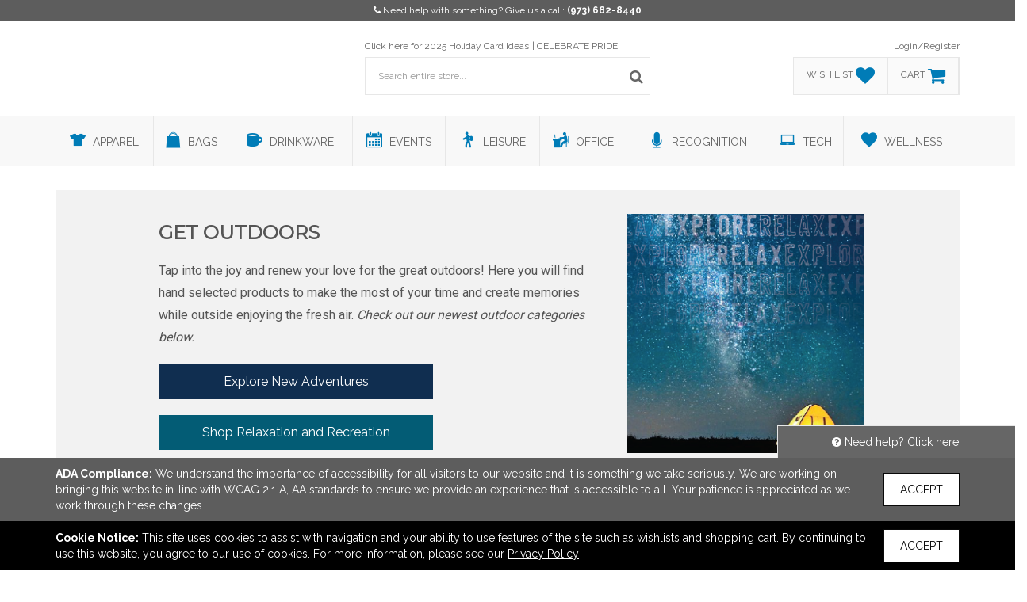

--- FILE ---
content_type: text/html; charset=utf-8
request_url: https://shop.balady.com/page/get-outdoors-2503
body_size: 21900
content:


<!DOCTYPE html>
<html>
<head prefix="og: http://ogp.me/ns#">
    

    <meta charset="utf-8" />
    <meta http-equiv="X-UA-Compatible" content="IE=edge,chrome=1">
    <meta name="viewport" content="width=device-width, initial-scale=1.0, maximum-scale=1, user-scalable=no">
    <meta name="description" content="">
    <meta name="keywords">
    <meta name="format-detection" content="telephone=no">
    <link rel="canonical" href="http://shop.balady.com/page/get-outdoors-2503" />
    <title>Get Outdoors | Balady Promotions Inc. - Event gift ideas in Parsippany, New Jersey United States</title>
    <meta property="og:title" content="Balady Promotions Inc." />
    <meta property="og:description" content="" />
    <meta property="og:type" content="website" />
    <meta property="og:url" content="http://shop.balady.com/page/get-outdoors-2503" />
    <meta property="og:image" content="http://shop.balady.com/logo/logo_FV5I4ODU0U.png" />
    <link href="https://fonts.googleapis.com/css?family=Raleway:400,700" rel="stylesheet" type="text/css">
    <link href="https://fonts.googleapis.com/css?family=Roboto:400,700" rel="stylesheet">
    <link href="https://fonts.googleapis.com/css?family=Open+Sans:400,700" rel="stylesheet">
    <script src="https://kit.fontawesome.com/f926cc00fb.js" crossorigin="anonymous"></script>

        <script>
        (function (h, o, t, j, a, r) {
            h.hj = h.hj || function () { (h.hj.q = h.hj.q || []).push(arguments) };
            h._hjSettings = { hjid: 1646832, hjsv: 6 };
            a = o.getElementsByTagName('head')[0];
            r = o.createElement('script'); r.async = 1;
            r.src = t + h._hjSettings.hjid + j + h._hjSettings.hjsv;
            a.appendChild(r);
        })(window, document, 'https://static.hotjar.com/c/hotjar-', '.js?sv=');
    </script>

    


        <link rel="shortcut icon" href="/favicon.ico" type="image/x-icon">
        <link rel="icon" href="/favicon.ico" type="image/x-icon">
    <!-- HTML5 shim and Respond.js for IE8 support of HTML5 elements and media queries -->
    <!-- WARNING: Respond.js doesn't work if you view the page via file:// -->
    <!--[if lt IE 9]>
        <script src="https://oss.maxcdn.com/html5shiv/3.7.2/html5shiv.min.js" integrity="sha384-FFgGfda92tXC8nCNOxrCQ3R8x1TNkMFqDZVQdDaaJiiVbjkPBXIJBx0o7ETjy8Bh" crossorigin="anonymous"></script>
        <script src="https://oss.maxcdn.com/respond/1.4.2/respond.min.js" integrity="sha384-ZoaMbDF+4LeFxg6WdScQ9nnR1QC2MIRxA1O9KWEXQwns1G8UNyIEZIQidzb0T1fo" crossorigin="anonymous"></script>
    <![endif]-->

    <link href="/CSS/Core?v=MkGP4u-jTI2-8V8d2V22p6IZKYt6vJ64DOLBdYMNx181" rel="stylesheet"/>

    <link href="/CSS/airy?v=2rwGS_vabfoBuQs9iIzD1QD0ZLeILnhzZRyi6CUtQJ81" rel="stylesheet"/>

    <link href="/CSS/airy-product-bundle?v=df0Q2lx319IN5DdkuSCFIv5l0mZSJMU9JTIb7b8xbdE1" rel="stylesheet"/>


    <link rel="stylesheet" href="/Page/GetCss" />


    <!-- Render head section for individual views. -->
    
</head>
<body>
    <!--.net 4.8 branch-->
    <section class="contact">
        <div class="container text-center">
            <div class="row">
                <div class="col-md-12 text-center">




                    <i class="fa fa-phone"></i> <span class="contact-message">Need help with something? Give us a call:</span> <a href="tel:9736828440">(973) 682-8440</a>

                    
                    
                </div>
            </div>
        </div>
    </section>

        <script>
        document.querySelector('.contact').style.backgroundColor = '#5D5D5D';
        </script>

    <header class="container">
        <div class="row">
            <div class="col-sm-4 col-xs-12">
                <div id="logo">
                    <a href="/">
                        <img src="//tscstatic.balady.com/logo/logo_FV5I4ODU0U.png" alt="" />
                    </a>
                </div>
            </div>
            <div class="col-sm-4 col-xs-12">
                <div class="wrapper">
                    <ul id="main-menu" class="list-inline list-unstyled menu-list">
                            <li>
                                    <a href="https://balady.4printing.com" target="_blank">Click here for 2025 Holiday Card Ideas</a>
                            </li>
                            <li>
                                    <a href="/page/celebrate-pride-2515/">CELEBRATE PRIDE!</a>
                            </li>
                    </ul>
                    <div id="custom-search-input">
                        <form action="/search/" method="GET">
                            <fieldset>
                                <div class="input-group">
                                    <input type="text" name="Query" autocomplete="off" class="form-control input-lg" placeholder="Search entire store..." />
                                    <span class="input-group-btn">
                                        <button class="btn btn-info btn-lg icon-button" type="submit">
                                            <i class="fa fa-search"></i>
                                        </button>
                                    </span>
                                </div>
                            </fieldset>
                            <div class="advanced-search">
                                <div class="criteria-container">
                                    <span class="criteria-title">Advanced Criteria</span>
                                    <span class="criteria-description">Looking for a specific price point?</span>
                                    <div id="price-slider" class="noUi-target noUi-ltr noUi-horizontal" style="z-index: 200;"></div>
                                    <div class="range-container">
                                        <div class="row">
                                            <div class="col-xs-6">
                                                <div class="no-padding" style="display: inline-flex; width: 100px;">
                                                    <span class="criteria-dollar-prefix">$</span>
                                                    <input name="PriceFrom" type="text" value="0" id="price-from" class="form-control" place-holder="From" />
                                                </div>
                                            </div>
                                            <div class="col-xs-6">
                                                <div class="no-padding" style="display: inline-flex; width: 90px; float: right;">
                                                    <span class="criteria-dollar-prefix">$</span>
                                                    <input name="PriceTo" type="text" value="3000" id="price-to" class="form-control" place-holder="To" />
                                                </div>
                                            </div>
                                        </div>
                                    </div>
                                </div>
                                <div class="autocomplete-container">

                                </div>
                            </div>
                        </form>
                    </div>
                </div>
            </div>
            <div class="col-sm-4 col-xs-4">
                <div class="wrapper menu-right">
                    <ul class="list-inline list-unstyled text-right menu-list">
                            <li><a href="/auth/login/">Login/Register</a></li>
                    </ul>
                    <div id="account-tabs">
                        <a data-placement="bottom" data-html="true" href="/wishlist/" id="wishlist">
                            <div class="tab">
                                <span>wish list</span>
                                <div class="account-icons">
                                    <i class="fa fa-heart fa-2x"></i>
                                </div>
                            </div>
                        </a>

                            <div id="wishlist-popover-content" class="hide">
                                        <div class="text-center">Add your most wished for products here!</div>

                            </div>
                        
                        <a data-placement="bottom" data-html="true" href="/cart/" id="cart">
                            <div class="tab">
                                <span>cart</span>
                                <div class="account-icons">
                                    <i class="fa fa-shopping-cart fa-2x"></i>
                                </div>
                            </div>
                        </a>

                            <div id="cart-popover-content" class="hide">
                                        <div class="text-center">There are no items to show.</div>

                            </div>
                    </div>
                    <div id="rep-window" class="hidden hidden-xs hidden-sm"></div>
                </div>
            </div>
        </div>
    </header>
    <div id="top-wrapper">
        <section class="contact">
            <div class="container text-center">
                <div class="row">
                    <div class="col-md-12 text-center">
                        <i class="fa fa-phone"></i> <span class="contact-message">Need help with something? Give us a call:</span> <a href="tel:9736828440">(973) 682-8440</a>
                    </div>
                </div>
            </div>
        </section>
        <div class="navbar navbar-default" role="navigation">
            <div class="container">
                <div class="navbar-header">
                    <button type="button" class="navbar-toggle" data-toggle="collapse" data-target=".navbar-collapse">
                        <span class="icon-bar"></span>
                        <span class="icon-bar"></span>
                        <span class="icon-bar"></span>
                    </button>
                </div>
                <nav class="navbar-collapse collapse no-padding">
                    <ul class="nav navbar-nav">
                            <li class="navbar-menu-links hide"><a href="/auth/login/">login</a></li>
                        <li class="navbar-menu-links hide"><hr class="no-margin no-padding" /></li>
                            <li class="dropdown">
                                <a data-name="Apparel" href="/search/?Categories=Apparel" class="dropdown-toggle" role="button" aria-haspopup="true" aria-expanded="false">
                                    <i class="flaticon-t-shirt5"></i> <span>Apparel</span>
<span class='caret'></span>                                </a>
                                    <ul class="dropdown-menu">
                                            <li><a data-parent="Apparel" data-name="Accessories" href="/search/?Categories=Apparel&SubCategories=Accessories">Accessories</a></li>
                                            <li><a data-parent="Apparel" data-name="Footwear" href="/search/?Categories=Apparel&SubCategories=Footwear">Footwear</a></li>
                                            <li><a data-parent="Apparel" data-name="Headwear" href="/search/?Categories=Apparel&SubCategories=Headwear">Headwear</a></li>
                                            <li><a data-parent="Apparel" data-name="Jackets / Vests" href="/search/?Categories=Apparel&SubCategories=Jackets+%2f+Vests">Jackets / Vests</a></li>
                                            <li><a data-parent="Apparel" data-name="Knits / Wovens" href="/search/?Categories=Apparel&SubCategories=Knits+%2f+Wovens">Knits / Wovens</a></li>
                                            <li><a data-parent="Apparel" data-name="Pants / Shorts" href="/search/?Categories=Apparel&SubCategories=Pants+%2f+Shorts">Pants / Shorts</a></li>
                                            <li><a data-parent="Apparel" data-name="Polos" href="/search/?Categories=Apparel&SubCategories=Polos">Polos</a></li>
                                            <li><a data-parent="Apparel" data-name="Safety" href="/search/?Categories=Apparel&SubCategories=Safety">Safety</a></li>
                                            <li><a data-parent="Apparel" data-name="Socks" href="/search/?Categories=Apparel&SubCategories=Socks">Socks</a></li>
                                            <li><a data-parent="Apparel" data-name="Sweatshirts" href="/search/?Categories=Apparel&SubCategories=Sweatshirts">Sweatshirts</a></li>
                                            <li><a data-parent="Apparel" data-name="Tshirts" href="/search/?Categories=Apparel&SubCategories=Tshirts">Tshirts</a></li>
                                            <li><a data-parent="Apparel" data-name="Youth" href="/search/?Categories=Apparel&SubCategories=Youth">Youth</a></li>
                                    </ul>

                            </li>
                            <li class="dropdown">
                                <a data-name="Bags" href="/search/?Categories=Bags" class="dropdown-toggle" role="button" aria-haspopup="true" aria-expanded="false">
                                    <i class="flaticon-bag"></i> <span>Bags</span>
<span class='caret'></span>                                </a>
                                    <ul class="dropdown-menu">
                                            <li><a data-parent="Bags" data-name="Backpacks" href="/search/?Categories=Bags&SubCategories=Backpacks">Backpacks</a></li>
                                            <li><a data-parent="Bags" data-name="Coolers / Lunch Bags" href="/search/?Categories=Bags&SubCategories=Coolers+%2f+Lunch+Bags">Coolers / Lunch Bags</a></li>
                                            <li><a data-parent="Bags" data-name="Crossbody / Briefcase" href="/search/?Categories=Bags&SubCategories=Crossbody+%2f+Briefcase">Crossbody / Briefcase</a></li>
                                            <li><a data-parent="Bags" data-name="Drawstring" href="/search/?Categories=Bags&SubCategories=Drawstring">Drawstring</a></li>
                                            <li><a data-parent="Bags" data-name="Duffel" href="/search/?Categories=Bags&SubCategories=Duffel">Duffel</a></li>
                                            <li><a data-parent="Bags" data-name="Outdoor" href="/search/?Categories=Bags&SubCategories=Outdoor">Outdoor</a></li>
                                            <li><a data-parent="Bags" data-name="Totes" href="/search/?Categories=Bags&SubCategories=Totes">Totes</a></li>
                                            <li><a data-parent="Bags" data-name="Travel" href="/search/?Categories=Bags&SubCategories=Travel">Travel</a></li>
                                    </ul>

                            </li>
                            <li class="dropdown">
                                <a data-name="Drinkware" href="/search/?Categories=Drinkware" class="dropdown-toggle" role="button" aria-haspopup="true" aria-expanded="false">
                                    <i class="flaticon-te"></i> <span>Drinkware</span>
<span class='caret'></span>                                </a>
                                    <ul class="dropdown-menu">
                                            <li><a data-parent="Drinkware" data-name="Accessories" href="/search/?Categories=Drinkware&SubCategories=Accessories">Accessories</a></li>
                                            <li><a data-parent="Drinkware" data-name="Beer / Wine / Spirits" href="/search/?Categories=Drinkware&SubCategories=Beer+%2f+Wine+%2f+Spirits">Beer / Wine / Spirits</a></li>
                                            <li><a data-parent="Drinkware" data-name="Mugs" href="/search/?Categories=Drinkware&SubCategories=Mugs">Mugs</a></li>
                                            <li><a data-parent="Drinkware" data-name="Tumblers" href="/search/?Categories=Drinkware&SubCategories=Tumblers">Tumblers</a></li>
                                            <li><a data-parent="Drinkware" data-name="Water Bottles" href="/search/?Categories=Drinkware&SubCategories=Water+Bottles">Water Bottles</a></li>
                                    </ul>

                            </li>
                            <li class="dropdown">
                                <a data-name="Events" href="/search/?Categories=Events" class="dropdown-toggle" role="button" aria-haspopup="true" aria-expanded="false">
                                    <i class="flaticon-calendar146"></i> <span>Events</span>
<span class='caret'></span>                                </a>
                                    <ul class="dropdown-menu">
                                            <li><a data-parent="Events" data-name="Displays / Signs" href="/search/?Categories=Events&SubCategories=Displays+%2f+Signs">Displays / Signs</a></li>
                                            <li><a data-parent="Events" data-name="Lanyards / Name Badges" href="/search/?Categories=Events&SubCategories=Lanyards+%2f+Name+Badges">Lanyards / Name Badges</a></li>
                                            <li><a data-parent="Events" data-name="Lapel Pins / Buttons" href="/search/?Categories=Events&SubCategories=Lapel+Pins+%2f+Buttons">Lapel Pins / Buttons</a></li>
                                            <li><a data-parent="Events" data-name="Wristbands" href="/search/?Categories=Events&SubCategories=Wristbands">Wristbands</a></li>
                                    </ul>

                            </li>
                            <li class="dropdown">
                                <a data-name="Leisure" href="/search/?Categories=Leisure" class="dropdown-toggle" role="button" aria-haspopup="true" aria-expanded="false">
                                    <i class="flaticon-travel23"></i> <span>Leisure</span>
<span class='caret'></span>                                </a>
                                    <ul class="dropdown-menu">
                                            <li><a data-parent="Leisure" data-name="Auto" href="/search/?Categories=Leisure&SubCategories=Auto">Auto</a></li>
                                            <li><a data-parent="Leisure" data-name="Blankets / Towels" href="/search/?Categories=Leisure&SubCategories=Blankets+%2f+Towels">Blankets / Towels</a></li>
                                            <li><a data-parent="Leisure" data-name="Chairs" href="/search/?Categories=Leisure&SubCategories=Chairs">Chairs</a></li>
                                            <li><a data-parent="Leisure" data-name="Flashlights / Tools" href="/search/?Categories=Leisure&SubCategories=Flashlights+%2f+Tools">Flashlights / Tools</a></li>
                                            <li><a data-parent="Leisure" data-name="Fun and Games / Outdoor" href="/search/?Categories=Leisure&SubCategories=Fun+and+Games+%2f+Outdoor">Fun and Games / Outdoor</a></li>
                                            <li><a data-parent="Leisure" data-name="Golf" href="/search/?Categories=Leisure&SubCategories=Golf">Golf</a></li>
                                            <li><a data-parent="Leisure" data-name="Holiday" href="/search/?Categories=Leisure&SubCategories=Holiday">Holiday</a></li>
                                            <li><a data-parent="Leisure" data-name="Home / Kitchen" href="/search/?Categories=Leisure&SubCategories=Home+%2f+Kitchen">Home / Kitchen</a></li>
                                            <li><a data-parent="Leisure" data-name="Keychains" href="/search/?Categories=Leisure&SubCategories=Keychains">Keychains</a></li>
                                            <li><a data-parent="Leisure" data-name="Pets" href="/search/?Categories=Leisure&SubCategories=Pets">Pets</a></li>
                                            <li><a data-parent="Leisure" data-name="Umbrellas" href="/search/?Categories=Leisure&SubCategories=Umbrellas">Umbrellas</a></li>
                                    </ul>

                            </li>
                            <li class="dropdown">
                                <a data-name="Office" href="/search/?Categories=Office" class="dropdown-toggle" role="button" aria-haspopup="true" aria-expanded="false">
                                    <i class="flaticon-computers"></i> <span>Office</span>
<span class='caret'></span>                                </a>
                                    <ul class="dropdown-menu">
                                            <li><a data-parent="Office" data-name="Binders / Portfolios" href="/search/?Categories=Office&SubCategories=Binders+%2f+Portfolios">Binders / Portfolios</a></li>
                                            <li><a data-parent="Office" data-name="Calendars / Planners" href="/search/?Categories=Office&SubCategories=Calendars+%2f+Planners">Calendars / Planners</a></li>
                                            <li><a data-parent="Office" data-name="Decals / Magnets / Stickers" href="/search/?Categories=Office&SubCategories=Decals+%2f+Magnets+%2f+Stickers">Decals / Magnets / Stickers</a></li>
                                            <li><a data-parent="Office" data-name="Lanyards / Name Badges" href="/search/?Categories=Office&SubCategories=Lanyards+%2f+Name+Badges">Lanyards / Name Badges</a></li>
                                            <li><a data-parent="Office" data-name="Notebooks / Journals / Jotters" href="/search/?Categories=Office&SubCategories=Notebooks+%2f+Journals+%2f+Jotters">Notebooks / Journals / Jotters</a></li>
                                            <li><a data-parent="Office" data-name="Office Accessories" href="/search/?Categories=Office&SubCategories=Office+Accessories">Office Accessories</a></li>
                                            <li><a data-parent="Office" data-name="Stress Relievers" href="/search/?Categories=Office&SubCategories=Stress+Relievers">Stress Relievers</a></li>
                                            <li><a data-parent="Office" data-name="Writing Instruments" href="/search/?Categories=Office&SubCategories=Writing+Instruments">Writing Instruments</a></li>
                                    </ul>

                            </li>
                            <li class="dropdown">
                                <a data-name="Recognition" href="/search/?Categories=Recognition" class="dropdown-toggle" role="button" aria-haspopup="true" aria-expanded="false">
                                    <i class="flaticon-voice29"></i> <span>Recognition</span>
<span class='caret'></span>                                </a>
                                    <ul class="dropdown-menu">
                                            <li><a data-parent="Recognition" data-name="Awards" href="/search/?Categories=Recognition&SubCategories=Awards">Awards</a></li>
                                            <li><a data-parent="Recognition" data-name="Clocks / Watches" href="/search/?Categories=Recognition&SubCategories=Clocks+%2f+Watches">Clocks / Watches</a></li>
                                            <li><a data-parent="Recognition" data-name="Food" href="/search/?Categories=Recognition&SubCategories=Food">Food</a></li>
                                            <li><a data-parent="Recognition" data-name="Gift Sets / Kits" href="/search/?Categories=Recognition&SubCategories=Gift+Sets+%2f+Kits">Gift Sets / Kits</a></li>
                                    </ul>

                            </li>
                            <li class="dropdown">
                                <a data-name="Tech" href="/search/?Categories=Tech" class="dropdown-toggle" role="button" aria-haspopup="true" aria-expanded="false">
                                    <i class="flaticon-laptop112"></i> <span>Tech</span>
<span class='caret'></span>                                </a>
                                    <ul class="dropdown-menu">
                                            <li><a data-parent="Tech" data-name="Headphones" href="/search/?Categories=Tech&SubCategories=Headphones">Headphones</a></li>
                                            <li><a data-parent="Tech" data-name="Memory Sticks" href="/search/?Categories=Tech&SubCategories=Memory+Sticks">Memory Sticks</a></li>
                                            <li><a data-parent="Tech" data-name="Power Banks / Chargers" href="/search/?Categories=Tech&SubCategories=Power+Banks+%2f+Chargers">Power Banks / Chargers</a></li>
                                            <li><a data-parent="Tech" data-name="Speakers" href="/search/?Categories=Tech&SubCategories=Speakers">Speakers</a></li>
                                            <li><a data-parent="Tech" data-name="Tech Accessories" href="/search/?Categories=Tech&SubCategories=Tech+Accessories">Tech Accessories</a></li>
                                    </ul>

                            </li>
                            <li class="dropdown">
                                <a data-name="Wellness" href="/search/?Categories=Wellness" class="dropdown-toggle" role="button" aria-haspopup="true" aria-expanded="false">
                                    <i class="flaticon-favorite21"></i> <span>Wellness</span>
<span class='caret'></span>                                </a>
                                    <ul class="dropdown-menu">
                                            <li><a data-parent="Wellness" data-name="Eco-Aware" href="/search/?Categories=Wellness&SubCategories=Eco-Aware">Eco-Aware</a></li>
                                            <li><a data-parent="Wellness" data-name="Eyewear" href="/search/?Categories=Wellness&SubCategories=Eyewear">Eyewear</a></li>
                                            <li><a data-parent="Wellness" data-name="Health / Beauty" href="/search/?Categories=Wellness&SubCategories=Health+%2f+Beauty">Health / Beauty</a></li>
                                            <li><a data-parent="Wellness" data-name="PPE" href="/search/?Categories=Wellness&SubCategories=PPE">PPE</a></li>
                                    </ul>

                            </li>
                    </ul>
                </nav>
            </div>
        </div>
    </div>

    <main role="main">
        


<article class="content-page">
    <div class="container">
        <!DOCTYPE html PUBLIC "-//W3C//DTD XHTML 1.0 Transitional //EN" "http://www.w3.org/TR/xhtml1/DTD/xhtml1-transitional.dtd">
<html xmlns="http://www.w3.org/1999/xhtml" xmlns:v="urn:schemas-microsoft-com:vml" xmlns:o="urn:schemas-microsoft-com:office:office">

<head>
	<!--[if gte mso 9]><xml><o:OfficeDocumentSettings><o:AllowPNG/><o:PixelsPerInch>96</o:PixelsPerInch></o:OfficeDocumentSettings></xml><![endif]-->
	<meta http-equiv="Content-Type" content="text/html; charset=utf-8">
	<meta name="viewport" content="width=device-width">
	<!--[if !mso]><!-->
	<meta http-equiv="X-UA-Compatible" content="IE=edge">
	<!--<![endif]-->
	<title></title>
	<!--[if !mso]><!-->
	<link href="https://fonts.googleapis.com/css?family=Montserrat" rel="stylesheet" type="text/css">
	<link href="https://fonts.googleapis.com/css?family=Roboto" rel="stylesheet" type="text/css">
	<!--<![endif]-->
	<style type="text/css">
		body {
			margin: 0;
			padding: 0;
		}

		table,
		td,
		tr {
			vertical-align: top;
			border-collapse: collapse;
		}

		* {
			line-height: inherit;
		}

		a[x-apple-data-detectors=true] {
			color: inherit !important;
			text-decoration: none !important;
		}
	</style>
	<style type="text/css" id="media-query">
		@media (max-width: 920px) {

			.block-grid,
			.col {
				min-width: 320px !important;
				max-width: 100% !important;
				display: block !important;
			}

			.block-grid {
				width: 100% !important;
			}

			.col {
				width: 100% !important;
			}

			.col_cont {
				margin: 0 auto;
			}

			img.fullwidth,
			img.fullwidthOnMobile {
				max-width: 100% !important;
			}

			.no-stack .col {
				min-width: 0 !important;
				display: table-cell !important;
			}

			.no-stack.two-up .col {
				width: 50% !important;
			}

			.no-stack .col.num2 {
				width: 16.6% !important;
			}

			.no-stack .col.num3 {
				width: 25% !important;
			}

			.no-stack .col.num4 {
				width: 33% !important;
			}

			.no-stack .col.num5 {
				width: 41.6% !important;
			}

			.no-stack .col.num6 {
				width: 50% !important;
			}

			.no-stack .col.num7 {
				width: 58.3% !important;
			}

			.no-stack .col.num8 {
				width: 66.6% !important;
			}

			.no-stack .col.num9 {
				width: 75% !important;
			}

			.no-stack .col.num10 {
				width: 83.3% !important;
			}

			.video-block {
				max-width: none !important;
			}

			.mobile_hide {
				min-height: 0px;
				max-height: 0px;
				max-width: 0px;
				display: none;
				overflow: hidden;
				font-size: 0px;
			}

			.desktop_hide {
				display: block !important;
				max-height: none !important;
			}
		}
	</style>
</head>

<body class="clean-body" style="margin: 0; padding: 0; -webkit-text-size-adjust: 100%; background-color: #FFFFFF;">
	<!--[if IE]><div class="ie-browser"><![endif]-->
	<table class="nl-container" style="table-layout: fixed; vertical-align: top; min-width: 320px; border-spacing: 0; border-collapse: collapse; mso-table-lspace: 0pt; mso-table-rspace: 0pt; background-color: #FFFFFF; width: 100%;" cellpadding="0" cellspacing="0" role="presentation" width="100%" bgcolor="#FFFFFF" valign="top">
		<tbody>
			<tr style="vertical-align: top;" valign="top">
				<td style="word-break: break-word; vertical-align: top;" valign="top">
					<!--[if (mso)|(IE)]><table width="100%" cellpadding="0" cellspacing="0" border="0"><tr><td align="center" style="background-color:#FFFFFF"><![endif]-->
					<div style="background-color:#f2f2f2;">
						<div class="block-grid mixed-two-up" style="min-width: 320px; max-width: 900px; overflow-wrap: break-word; word-wrap: break-word; word-break: break-word; Margin: 0 auto; background-color: #f2f2f2;">
							<div style="border-collapse: collapse;display: table;width: 100%;background-color:#f2f2f2;">
								<!--[if (mso)|(IE)]><table width="100%" cellpadding="0" cellspacing="0" border="0" style="background-color:#f2f2f2;"><tr><td align="center"><table cellpadding="0" cellspacing="0" border="0" style="width:900px"><tr class="layout-full-width" style="background-color:#f2f2f2"><![endif]-->
								<!--[if (mso)|(IE)]><td align="center" width="600" style="background-color:#f2f2f2;width:600px; border-top: 0px solid transparent; border-left: 0px solid transparent; border-bottom: 0px solid transparent; border-right: 0px solid transparent;" valign="top"><table width="100%" cellpadding="0" cellspacing="0" border="0"><tr><td style="padding-right: 0px; padding-left: 0px; padding-top:30px; padding-bottom:30px;"><![endif]-->
								<div class="col num8" style="display: table-cell; vertical-align: top; max-width: 320px; min-width: 600px; width: 600px;">
									<div class="col_cont" style="width:100% !important;">
										<!--[if (!mso)&(!IE)]><!-->
										<div style="border-top:0px solid transparent; border-left:0px solid transparent; border-bottom:0px solid transparent; border-right:0px solid transparent; padding-top:30px; padding-bottom:30px; padding-right: 0px; padding-left: 0px;">
											<!--<![endif]-->
											<!--[if mso]><table width="100%" cellpadding="0" cellspacing="0" border="0"><tr><td style="padding-right: 10px; padding-left: 10px; padding-top: 10px; padding-bottom: 10px; font-family: 'Trebuchet MS', Tahoma, sans-serif"><![endif]-->
											<div style="color:#555555;font-family:'Montserrat', 'Trebuchet MS', 'Lucida Grande', 'Lucida Sans Unicode', 'Lucida Sans', Tahoma, sans-serif;line-height:1.2;padding-top:10px;padding-right:10px;padding-bottom:10px;padding-left:10px;">
												<div class="txtTinyMce-wrapper" style="line-height: 1.2; font-size: 12px; font-family: 'Montserrat', 'Trebuchet MS', 'Lucida Grande', 'Lucida Sans Unicode', 'Lucida Sans', Tahoma, sans-serif; color: #555555; mso-line-height-alt: 14px;">
													<p style="font-size: 14px; line-height: 1.2; word-break: break-word; font-family: Montserrat, 'Trebuchet MS', 'Lucida Grande', 'Lucida Sans Unicode', 'Lucida Sans', Tahoma, sans-serif; mso-line-height-alt: 17px; margin: 0;"><strong><span style="font-size: 24px;">GET OUTDOORS</span></strong></p>
												</div>
											</div>
											<!--[if mso]></td></tr></table><![endif]-->
											<!--[if mso]><table width="100%" cellpadding="0" cellspacing="0" border="0"><tr><td style="padding-right: 50px; padding-left: 10px; padding-top: 10px; padding-bottom: 10px; font-family: Tahoma, Verdana, sans-serif"><![endif]-->
											<div style="color:#555555;font-family:'Roboto', Tahoma, Verdana, Segoe, sans-serif;line-height:1.8;padding-top:10px;padding-right:50px;padding-bottom:10px;padding-left:10px;">
												<div class="txtTinyMce-wrapper" style="line-height: 1.8; font-size: 12px; font-family: 'Roboto', Tahoma, Verdana, Segoe, sans-serif; color: #555555; mso-line-height-alt: 22px;">
													<p style="font-size: 16px; line-height: 1.8; word-break: break-word; font-family: Roboto, Tahoma, Verdana, Segoe, sans-serif; mso-line-height-alt: 29px; margin: 0;"><span style="font-size: 16px;">Tap into the joy and renew your love for the great outdoors! Here you will find hand selected products to make the most of your time and create memories while outside enjoying the fresh air. <em>Check out our newest outdoor categories below.</em></span></p>
												</div>
											</div>
											<!--[if mso]></td></tr></table><![endif]-->
											<div class="button-container" align="left" style="padding-top:10px;padding-right:10px;padding-bottom:10px;padding-left:10px;">
												<!--[if mso]><table width="100%" cellpadding="0" cellspacing="0" border="0" style="border-spacing: 0; border-collapse: collapse; mso-table-lspace:0pt; mso-table-rspace:0pt;"><tr><td style="padding-top: 10px; padding-right: 10px; padding-bottom: 10px; padding-left: 10px" align="left"><v:roundrect xmlns:v="urn:schemas-microsoft-com:vml" xmlns:w="urn:schemas-microsoft-com:office:word" href="/search/?campaignid=17444" style="height:31.5pt;width:291pt;v-text-anchor:middle;" arcsize="0%" stroke="false" fillcolor="#102e50"><w:anchorlock/><v:textbox inset="0,0,0,0"><center style="color:#ffffff; font-family:sans-serif; font-size:16px"><![endif]--><a href="/search/?campaignid=17444" target="_blank" style="-webkit-text-size-adjust: none; text-decoration: none; display: block; color: #ffffff; background-color: #102e50; border-radius: 0px; -webkit-border-radius: 0px; -moz-border-radius: 0px; width: 60%; width: calc(60% - 2px); border-top: 1px solid #102e50; border-right: 1px solid #102e50; border-bottom: 1px solid #102e50; border-left: 1px solid #102e50; padding-top: 5px; padding-bottom: 5px; font-family: Raleway, sans-serif; text-align: center; mso-border-alt: none; word-break: keep-all;"><span style="padding-left:20px;padding-right:20px;font-size:16px;display:inline-block;letter-spacing:undefined;"><span style="font-size: 16px; line-height: 2; word-break: break-word; font-family: Raleway, sans-serif; mso-line-height-alt: 32px;">Explore New Adventures</span></span></a>
												<!--[if mso]></center></v:textbox></v:roundrect></td></tr></table><![endif]-->
											</div>
											<div class="button-container" align="left" style="padding-top:10px;padding-right:10px;padding-bottom:10px;padding-left:10px;">
												<!--[if mso]><table width="100%" cellpadding="0" cellspacing="0" border="0" style="border-spacing: 0; border-collapse: collapse; mso-table-lspace:0pt; mso-table-rspace:0pt;"><tr><td style="padding-top: 10px; padding-right: 10px; padding-bottom: 10px; padding-left: 10px" align="left"><v:roundrect xmlns:v="urn:schemas-microsoft-com:vml" xmlns:w="urn:schemas-microsoft-com:office:word" href="/search/?campaignid=17446" style="height:31.5pt;width:291pt;v-text-anchor:middle;" arcsize="0%" stroke="false" fillcolor="#035c75"><w:anchorlock/><v:textbox inset="0,0,0,0"><center style="color:#ffffff; font-family:sans-serif; font-size:16px"><![endif]--><a href="/search/?campaignid=17446" target="_blank" style="-webkit-text-size-adjust: none; text-decoration: none; display: block; color: #ffffff; background-color: #035c75; border-radius: 0px; -webkit-border-radius: 0px; -moz-border-radius: 0px; width: 60%; width: calc(60% - 2px); border-top: 1px solid #035c75; border-right: 1px solid #035c75; border-bottom: 1px solid #035c75; border-left: 1px solid #035c75; padding-top: 5px; padding-bottom: 5px; font-family: Raleway, sans-serif; text-align: center; mso-border-alt: none; word-break: keep-all;"><span style="padding-left:20px;padding-right:20px;font-size:16px;display:inline-block;letter-spacing:undefined;"><span style="font-size: 16px; line-height: 2; word-break: break-word; font-family: Raleway, sans-serif; mso-line-height-alt: 32px;">Shop Relaxation and Recreation</span></span></a>
												<!--[if mso]></center></v:textbox></v:roundrect></td></tr></table><![endif]-->
											</div>
											<!--[if (!mso)&(!IE)]><!-->
										</div>
										<!--<![endif]-->
									</div>
								</div>
								<!--[if (mso)|(IE)]></td></tr></table><![endif]-->
								<!--[if (mso)|(IE)]></td><td align="center" width="300" style="background-color:#f2f2f2;width:300px; border-top: 0px solid transparent; border-left: 0px solid transparent; border-bottom: 0px solid transparent; border-right: 0px solid transparent;" valign="top"><table width="100%" cellpadding="0" cellspacing="0" border="0"><tr><td style="padding-right: 0px; padding-left: 0px; padding-top:5px; padding-bottom:5px;"><![endif]-->
								<div class="col num4" style="display: table-cell; vertical-align: top; max-width: 320px; min-width: 300px; width: 300px;">
									<div class="col_cont" style="width:100% !important;">
										<!--[if (!mso)&(!IE)]><!-->
										<div style="border-top:0px solid transparent; border-left:0px solid transparent; border-bottom:0px solid transparent; border-right:0px solid transparent; padding-top:5px; padding-bottom:5px; padding-right: 0px; padding-left: 0px;">
											<!--<![endif]-->
											<div class="img-container center autowidth" align="center" style="padding-right: 0px;padding-left: 0px;">
												<!--[if mso]><table width="100%" cellpadding="0" cellspacing="0" border="0"><tr style="line-height:0px"><td style="padding-right: 0px;padding-left: 0px;" align="center"><![endif]-->
												<div style="font-size:1px;line-height:25px">&nbsp;</div><img class="center autowidth" align="center" border="0" src="https://fg-mail-content.s3.amazonaws.com/Images/AtEase/editor_images/tent-landing-page-02.png" style="text-decoration: none; -ms-interpolation-mode: bicubic; height: auto; border: 0; width: 100%; max-width: 300px; display: block;" width="300">
												<!--[if mso]></td></tr></table><![endif]-->
											</div>
											<!--[if (!mso)&(!IE)]><!-->
										</div>
										<!--<![endif]-->
									</div>
								</div>
								<!--[if (mso)|(IE)]></td></tr></table><![endif]-->
								<!--[if (mso)|(IE)]></td></tr></table></td></tr></table><![endif]-->
							</div>
						</div>
					</div>
					<!--[if (mso)|(IE)]></td></tr></table><![endif]-->
				</td>
			</tr>
		</tbody>
	</table>
	<!--[if (IE)]></div><![endif]-->
</body>

</html>
    </div>
</article>
    </main>

    <footer role="contentinfo">
        <div class="container">
            <div class="row">
                <div class="col-md-4">
                    <h1 class="text-center">Links</h1>
                    <ul class="text-center">
                            <li class="list-unstyled">
                                    <a href="http://www.balady.com" target="_blank">Corporate Site</a>
                            </li>
                    </ul>
                </div>
                <div class="col-md-4">
                    <h1 class="text-center">Office Address</h1>
                    <address class="text-center">
                        Balady Promotions Inc.<br />
                        1719 Route 10<br />
                        Suite 103<br />
                        Parsippany, NJ United States<br />
                        07054
                    </address>
                    <div class="text-center"><a href="mailto:sales@balady.com">sales@balady.com</a></div>
                </div>
                <div class="col-md-4">
                    <h1 class="text-center">Connect</h1>
                    <ul class="list-inline text-center">
                            <li><a href="https://www.facebook.com/BaladyPromotions" target="_blank"><i class="fab fa-facebook fa-2x"></i></a></li>
                            <li><a href="https://twitter.com/baladypromo?lang=en" target="_blank"><i class="fab fa-x-twitter fa-2x"></i></a></li>
                            <li><a href="https://www.linkedin.com/in/joanne-balady-mas-3751391/" target="_blank"><i class="fab fa-linkedin fa-2x"></i></a></li>
                    </ul>
                </div>
            </div>
        </div>
    </footer>

    <section id="copyright-info">
        <div class="row">
            <div class="col-md-12">
                <div class="text-center">&copy; 2026 Balady Promotions Inc. - <a href="/privacy-policy">Privacy Policy</a></div>
            </div>
        </div>
    </section>
    


    <section id="notices" class="app-notice-container">
<div id="AdaCompliance" class="app-notice" data-type="AdaCompliance">
    <div class="notice-container ada-container">
        <div class="notice">
            <div class="notice-message">
                <span><strong>ADA Compliance:</strong></span>
                <span>We understand the importance of accessibility for all visitors to our website and it is something we take seriously. We are working on bringing this website in-line with WCAG 2.1 A, AA standards to ensure we provide an experience that is accessible to all. Your patience is appreciated as we work through these changes.</span>
            </div>
            <div class="notice-action">
                <button class="btn btn-accept-notice" data-type="AdaCompliance">Accept</button>
            </div>
        </div>
    </div>
</div>
<div id="CookieUsage" class="app-notice" data-type="CookieUsage">
    <div class="notice-container cookie-container">
        <div class="notice">
            <div class="notice-message">
                <span><strong>Cookie Notice:</strong></span>
                <span>This site uses cookies to assist with navigation and your ability to use features of the site such as wishlists and shopping cart. By continuing to use this website, you agree to our use of cookies. For more information, please see our <a href="../privacy-policy">Privacy Policy</a></span>
            </div>
            <div class="notice-action">
                <button class="btn btn-accept-notice" data-type="CookieUsage">Accept</button>
            </div>
        </div>
    </div>
</div>    </section>

    
<div class="modal customModal fade" id="productModal" tabindex="-1" role="dialog" aria-labelledby="productModal" aria-hidden="true">
    <div class="modal-dialog">
        <div class="modal-content">
            <div class="modal-header">
                <button type="button" class="close" data-dismiss="modal" aria-label="Close"><span aria-hidden="true">&times;</span></button>
            </div>
            <div class="modal-body"></div>
            <div class="modal-footer">
                <a id="quick-quote-view-product" class="btn btn-custom btn-custom-secondary" href="javascript:void(0);">View Product Details</a>
            </div>
        </div>
    </div>
</div>

    
<div class="modal customModal fade" id="sampleModal" tabindex="-1" role="dialog" aria-labelledby="sampleModal" aria-hidden="true">
    <div class="modal-dialog">
        <div class="modal-content">
            <div class="modal-header">
                <button type="button" class="close" data-dismiss="modal" aria-label="Close"><span aria-hidden="true">&times;</span></button>
            </div>
            <div class="modal-body"></div>
            <div class="modal-footer">
                <button class="btn btn-custom btn-custom-secondary" data-dismiss="modal">Cancel</button>
                <button id="sample-submit" class="btn btn-custom btn-custom-secondary">Request Sample</button>
            </div>
        </div>
    </div>
</div>

    <div class="modal customModal fade" id="shareModal" tabindex="-1" role="dialog" aria-labelledby="shareModal" aria-hidden="true">
    <div class="modal-dialog">
        <form id="share-product">
            <fieldset>
                <input type="hidden" name="ProductId" />
                <div class="modal-content">
                    <div class="modal-header">
                        <button type="button" class="close" data-dismiss="modal">&times;</button>
                        <h1 class="text-center">Send to a friend</h1>
                    </div>
                    <div class="modal-body">
                        <div class="row">
                            <div class="col-md-8 col-md-offset-2 no-padding">
                                <div class="row no-margin">
                                    <div class="col-md-6">
                                        <div class="form-group">
                                            <label for="FirstName">Your first name</label>
                                            <input data-val="true" data-val-required="A first name is required." class="form-control" type="text" name="FirstName" />
                                            <span class="field-validation-valid" data-valmsg-for="FirstName" data-valmsg-replace="true"></span>
                                        </div>
                                        <div class="form-group">
                                            <label for="LastName">Your last name</label>
                                            <input data-val="true" data-val-required="A last name is required." class="form-control" type="text" name="LastName" />
                                            <span class="field-validation-valid" data-valmsg-for="LastName" data-valmsg-replace="true"></span>
                                        </div>
                                        <div class="form-group">
                                            <label for="EmailAddressFrom">Email from</label>
                                            <input data-val="true" data-val-required="An Email From is required." class="form-control" type="email" name="EmailAddressFrom" placeholder="email@example.com" />
                                            <span class="field-validation-valid" data-valmsg-for="EmailAddressFrom" data-valmsg-replace="true"></span>
                                        </div>
                                        <div class="form-group">
                                            <label for="EmailAddressTo">Email to</label>
                                            <input data-val="true" data-val-required="An Email To is required." class="form-control" type="email" name="EmailAddressTo" placeholder="email@example.com" />
                                            <span class="field-validation-valid" data-valmsg-for="EmailAddressTo" data-valmsg-replace="true"></span>
                                        </div>
                                    </div>
                                    <div class="col-md-6">
                                        <div class="form-group">
                                            <label for="Message">Message</label>
                                            <textarea class="form-control" rows="5" id="Message" name="Message"></textarea>
                                        </div>
                                        <div id="captcha"></div>
                                    </div>
                                </div>
                            </div>
                        </div>
                    </div>
                    <div class="modal-footer">
                        <button id="share-product-btn" class="btn btn-custom btn-custom-secondary">Send</button>
                    </div>
                </div>
            </fieldset>
        </form>
    </div>
</div>
    <div class="modal fade" id="vsDisclaimerModal" tabindex="-1" role="dialog" aria-labelledby="vsDisclaimerModal" aria-hidden="true" data-backdrop="static" data-keyboard="false">
    <div class="modal-dialog">
        <div class="modal-content">
            <div class="modal-header"></div>
            <div class="modal-body"></div>
            <div class="modal-footer">
                <button id="acceptDisclaimer" class="btn btn-custom btn-custom-secondary disabled">OK, got it</button>
            </div>
        </div>
    </div>
</div>
    
    <script src="/bundles/core?v=vgs-Sutl5MWlbpGPMAqd4KtaQMKLtUk6lj39uTSKacI1"></script>

    <script src="/bundles/airy?v=4dx5T1xZNuBvJ1AoUfBFvp0rncN-MgO7f5LzRKlwEhg1"></script>


        <script>
            var Tawk_API = {};
            $('#rep-window').removeClass('hidden');
        </script>

    <script>
    var countryId = 2;

    Localize.Init({
        locale: countryId.toString()
    });
    </script>

    <script id="wishlistPopoverTemplate" type="type/x-handlebars-template">
        <tr data-item-id="{{id}}">
    <td class="popover-remove">
        <a href="javascript:void(0);"><i class="fa fa-times"></i></a>
    </td>
    <td class="popover-img">
        <img src="{{imageUrl}}_150x.jpg" alt="{{title}}" />
    </td>
    <td class="popover-name">
        <a href="/product/{{slug}}/">{{title}}</a>
        <span class="popover-sku">SKU: {{productId}}</span>
    </td>
    <td class="popover-customize"><a class="btn btn-custom btn-custom-secondary" href="/product/configure/?productid={{productId}}"><i class="fa fa-cart-plus"></i> Add to cart</a></td>
</tr>
    </script>
    <script id="productModalTemplate" type="type/x-handlebars-template">
        
<article class="product-details product-details-modal" role="main">
    <div class="product-details-inner">
        <div class="row">
            <section class="product-slider-container">
                <div class="col-xs-4">
                    <div class="product-slider-modal">
                        {{#each Images}}
                        <div><img src="{{this.ImageUrl}}{{#ifCond this.ImageType '==' 0}}_600x.jpg{{/ifCond}}" class="img-responsive" alt="{{Name}}" /></div>
                        {{/each}}
                    </div>
                </div>
            </section>
            <section class="product-info">
                <div class="col-xs-8 col-xs-offset-4">
                    <div class="row no-margin">
                        <div class="col-xs-12 no-padding">
                            <div class="product-meta">
                                <div class="product-status">
                                    <ul class="list-inline list-unstyled">
                                        {{#if IsNew}}
                                        <li class="product-status-new">New</li>
                                        {{/if}}
                                    </ul>
                                </div>
                                <span class="sku-number">SKU : {{ProductId}}</span>
                            </div>
                        </div>
                    </div>
                    <div class="row no-margin">
                        <header class="product-title clearfix">
                            <div class="col-xs-8 no-padding">
                                <h1>{{Name}}</h1>
                                <span class="product-category">{{Category}}</span>
                                <div class="product-colours">
                                    {{#ifCond Colors.length '>' 0}}
                                    <ul class="list-inline list-unstyled">
                                        {{#each Colors}}
                                            {{#ifCond this.HexCodes.length '>' 1}}
                                                <li style="background: linear-gradient(to bottom right, {{this.HexCodes.[0].HexCode}} 49%, {{this.HexCodes.[1].HexCode}} 51%);"><a href="javascript:void(0);" data-toggle="tooltip" data-placement="top" title="{{this.HexCodes.[0].Label}}"></a></li>
                                            {{else}}
                                                {{#each this.HexCodes}}
                                                    <li style="background-color: {{this.HexCode}};"><a href="javascript:void(0);" data-toggle="tooltip" data-placement="top" title="{{this.Label}}"></a></li>
                                                {{/each}}
                                            {{/ifCond}}
                                        {{/each}}
                                    </ul>
                                    {{/ifCond}}
                                </div>
                            </div>
                            <div class="col-xs-4 no-padding">
                                <div class="product-price">
                                    {{#ifCond MinPrice '>' 0}}
                                        <span>{{MinPrice}}</span> &mdash; <span>{{MaxPrice}}</span>
                                    {{else}}
                                        <span>Call for price.</span>
                                    {{/ifCond}}
                                </div>
                            </div>
                        </header>
                    </div>
                    <div class="row no-margin">
                        <div class="col-xs-12 no-padding">
                            <div class="product-description">
                                <p>{{Description}}</p>
                            </div>
                        </div>
                    </div>
                    <div class="row no-margin">
                        <div class="col-xs-12 no-padding text-left">
                            <aside role="complementary" class="clearfix">
                                <table id="product-specs" class="table table-striped">
                                    {{#ifCond Methods.length '>' 0}}
                                    <tr>
                                        <th>
                                            Decoration Methods
                                        </th>
                                        <td>
                                            {{Methods}}
                                        </td>
                                    </tr>
                                    {{/ifCond}}
                                    {{#ifCond Materials.length '>' 0}}
                                    <tr>
                                        <th>
                                            Materials
                                        </th>
                                        <td>
                                            {{Materials}}
                                        </td>
                                    </tr>
                                    {{/ifCond}}
                                    {{#ifCond Packages.length '>' 0}}
                                    <tr>
                                        <th>
                                            Packaging
                                        </th>
                                        <td>
                                            {{Packages}}
                                        </td>
                                    </tr>
                                    {{/ifCond}}
                                </table>
                            </aside>
                        </div>
                    </div>
                    <div class="product-pricing-table">
                    </div>
                </div>
            </section>
        </div>
    </div>
</article>
    </script>
    <script id="productPricingGrid" type="type/x-handlebars-template">
        {{#if hidePrice}}
    <div class="text-center text-uppercase hidden-sm hidden-xs">
        <strong>Call for price.</strong>
    </div>
{{else}}
    <div class="pricing-grids hidden-sm hidden-xs">
        <table class="table table-horizontal">
            <tr>
                <th>Quantity</th>
                {{#quantities}}
                <td>{{QuantityFrom}}{{#ifCond QuantityTo '<=' 0}}+{{else}}-{{QuantityTo}}{{/ifCond}}</td>
                {{/quantities}}
            </tr>
            {{#each grids}}
            {{#each this}}
            <tr>
                <th>{{this.Description}}</th>
                {{#Prices}}
                <td>
                    <span class="regular-price">{{ListPrice}}</span>
                    <span class="sale-price">{{DiscountPrice}}</span>
                </td>
                {{/Prices}}
            </tr>
            {{/each}}
            {{/each}}
        </table>
        <div class="pricing-additional-notes">
            <div class="text-center product-comment">{{comment}}</div>
        </div>
    </div>
{{/if}}

    </script>
    <script id="productPricingVerticalGrid" type="type/x-handlebars-template">
        {{#if hidePrice}}
    <div class="text-center text-uppercase hidden-md hidden-lg">
        <strong>Call for price.</strong>
    </div>
{{else}}
    <div class="pricing-grids hidden-md hidden-lg">
        <table class="table table-vertical">
            <tr>
                <th>QTY</th>
                {{#each grids}}
                    {{#each this}}
                        <th>{{this.Description}}</th>
                    {{/each}}
                {{/each}}
            </tr>
            {{#quantities}}
                <tr>
                    <td>{{QuantityFrom}}{{#ifCond QuantityTo '<=' 0}}+{{else}}-{{QuantityTo}}{{/ifCond}}</td>
                    {{#Prices}}
                        <td>
                            <span class="regular-price">{{ListPrice}}</span>
                            <span class="sale-price">{{DiscountPrice}}</span>
                        </td>
                    {{/Prices}}
                </tr>
            {{/quantities}}
        </table>
        <div class="pricing-additional-notes">
            <div class="text-center product-comment">{{comment}}</div>
        </div>
    </div>
{{/if}}
    </script>
    <script id="sharePopoverTemplate" type="type/x-handlebars-template">
        <div id="share-popover-content">
    <ul class="list-inline list-unstyled">
        <li><button data-type="facebook"><i class="fab fa-facebook fa-2x"></i></button></li>
        <li><button data-type="twitter"><i class="fab fa-x-twitter fa-2x"></i></button></li>
        <li><button data-type="pinterest"><i class="fab fa-pinterest fa-2x"></i></button></li>
        <li><button data-type="email" class="email-btn"><i class="fa fa-envelope fa-2x"></i></button></li>
    </ul>
</div>
    </script>
    <script id="repWindowMainTemplate" type="type/x-handlebars-template">
        
{{#ifCond Status '==' "online"}}
    <section id="rep-info">
        <div id="rep-close" class="text-right">
            <button><i class="fa fa-minus"></i></button>
        </div>
        <span id="rep-intro">your sales rep is</span>
        <h1>{{FullName}}</h1>
        <a id="rep-image" href="{{RelativeShortUrl}}">
            {{#if RepImageUrl}}
                <img src="{{RepImageUrl}}" alt="" class="img-circle" />
            {{else}}
                <i class="fa fa-user"></i>
            {{/if}}
        </a>
        <div id="rep-status" class="text-center"><span class="online">online</span></div>
        <div id="rep-btn">
            <ul class="list-inline list-unstyled">
                <li>
                    <a class="btn btn-custom btn-custom-secondary" href="{{RelativeShortUrl}}"><i class="fa fa-eye"></i> My page</a>
                </li>
                <li>or</li>
                <li>
                    <button id="rep-chat" class="btn btn-custom btn-custom-secondary btn-online"><i class="fa fa-comment"></i> Chat</button>
                </li>
            </ul>
        </div>
    </section>
    <div class="rep-notice main">
        <i class="fa fa-question-circle"></i> Need help? Click here!
    </div>
{{else}}
    <section id="rep-info">
        <div id="rep-close" class="text-right">
            <button><i class="fa fa-minus"></i></button>
        </div>
        <span id="rep-intro">your sales rep is</span>
        <h1>{{FullName}}</h1>
        <a id="rep-image" href="{{RelativeShortUrl}}">
            {{#if RepImageUrl}}
                <img src="{{RepImageUrl}}" alt="" class="img-circle" />
            {{else}}
                <i class="fa fa-user"></i>
            {{/if}}
        </a>
        <div id="rep-status" class="text-center"><span class="offline">offline</span></div>
        <div id="rep-btn">
            <ul class="list-inline list-unstyled">
                <li>
                    <a class="btn btn-custom btn-custom-secondary" href="{{RelativeShortUrl}}"><i class="fa fa-eye"></i> My page</a>
                </li>
                <li>or</li>
                <li>
                    <button id="rep-chat" class="btn btn-custom btn-custom-secondary btn-online"><i class="fa fa-comment"></i> Leave message</button>
                </li>
            </ul>
        </div>
    </section>
    <div class="rep-notice main">
        <i class="fa fa-question-circle"></i> Need help? Click here!
    </div>
{{/ifCond}}
    </script>
    <script id="repWindowMainTemplateNoTawkTo" type="type/x-handlebars-template">
        
<section id="rep-info">
    <div id="rep-close" class="text-right">
        <button><i class="fa fa-minus"></i></button>
    </div>
    <span id="rep-intro">your sales rep is</span>
    <h1>{{FullName}}</h1>
    <a id="rep-image" href="{{RelativeShortUrl}}">
        {{#if RepImageUrl}}
            <img src="{{RepImageUrl}}" alt="" class="img-circle" />
        {{else}}
            <i class="fa fa-user"></i>
        {{/if}}
    </a>
    <div id="rep-btn">
        <ul class="list-inline list-unstyled">
            <li>
                <a class="btn btn-custom btn-custom-secondary" href="{{RelativeShortUrl}}"><i class="fa fa-eye"></i> My page</a>
            </li>
        </ul>
    </div>
</section>
<div class="rep-notice main">
    <i class="fa fa-question-circle"></i> Need help? Click here!
</div>
    </script>
    <script id="repWindowRepTemplate" type="type/x-handlebars-template">
        
{{#ifCond Status '==' "online"}}
    <div class="rep-notice rep-page online">
        <i class="fa fa-question-comment"></i> I'm <strong>online!</strong> Click here to chat.
    </div>
{{else}}
    <div class="rep-notice rep-page offline">
        <i class="fa fa-question-comment"></i> I'm <strong>offline</strong>. Leave a message?
    </div>
{{/ifCond}}


    </script>
    <script id="removeItemTemplate" type="type/x-handlebars-template">
        <div id="remove-item-popover">
    <div class="text-center">
        <ul class="list-inline list-unstyled">
            <li><button id="remove-item-btn" class="btn btn-custom btn-custom-secondary"><i class="fa fa-close"></i> remove</button></li>
        </ul>
    </div>
</div>

    </script>
    <script id="countryListTemplate" type="type/x-handlebars-template">
        <select name="Country">
    <optgroup label="North America">
        {{#countryListNa}}
            <option value="{{Code}}" data-id="{{Id}}">{{Name}}</option>
        {{/countryListNa}}
    </optgroup>
    <optgroup label="Rest of World">
        {{#countryListRow}}
            <option value="{{Code}}" data-id="{{Id}}">{{Name}}</option>
        {{/countryListRow}}
    </optgroup>
</select>
    </script>
    <script id="regionListTemplate" type="type/x-handlebars-template">
        {{#if regions.length}}
    <select name="Region">
        {{#regions}}
            <option value="{{RegionCode}}">{{RegionName}}</option>
        {{/regions}}
    </select>
{{else}}
    <input type="text" class="form-control" name="Region" value="" placeholder="Region" />
{{/if}}
    </script>
    <script id="sampleModalTemplate" type="type/x-handlebars-template">
        
<article class="product-details product-details-modal" role="main">
    <div class="product-details-inner">
        <div class="row">
            <section class="product-slider-container">
                <div class="col-xs-4">
                    <div class="product-slider-modal">
                        {{#each Images}}
                            <div><img src="{{this.ImageUrl}}{{#ifCond this.ImageType '==' 0}}_600x.jpg{{/ifCond}}" class="img-responsive" alt="{{Name}}" /></div>
                        {{/each}}
                    </div>
                </div>
            </section>
            <section class="product-info">
                <div class="col-xs-8 col-xs-offset-4">
                    <div class="row no-margin">
                        <div class="col-xs-12 no-padding">
                            <div class="product-meta">
                                <span class="sku-number">SKU : {{ProductId}}</span>
                            </div>
                        </div>
                    </div>
                    <div class="row no-margin">
                        <header class="product-title clearfix">
                            <div class="col-xs-8 no-padding">
                                <h1>{{Name}}</h1>
                                <span class="product-category">{{Category}}</span>
                            </div>
                            <div class="col-xs-4 no-padding">
                                <div class="product-price">
                                    <span>Sample</span>
                                </div>
                            </div>
                        </header>
                    </div>
                    <div class="row no-margin">
                        <div class="col-xs-12 no-padding">
                            <div class="sample-description">
                                
                            </div>
                            <div class="sample-config">
                                <form name="sample-config-form" method="POST" action="/Sample/AddItem">
                                    <fieldset>
                                        <input type="hidden" name="ItemId" value="{{ItemId}}" />
                                        <input type="hidden" name="ProductId" value="{{ProductId}}" />

                                        {{#ifCond Sizes.length '||' Colors.length}}
                                            {{#ifCond Sizes.length '>' 0}}
                                                <div class="row no-margin">
                                                    <div class="col-xs-6 no-padding">
                                                        <h2>Select Product Size</h2>
                                                        <div class="sample-config-content">
                                                            {{#each Sizes}}
                                                            <label class="radio-inline">
                                                                <input type="radio" name="SizeId" value="{{Id}}" data-title="{{Title}}">{{Title}}
                                                            </label>
                                                            {{/each}}
                                                        </div>
                                                        <label for="SizeId" generated="true" class="error"></label>
                                                    </div>
                                                    <div class="col-xs-6 no-padding text-right">
                                                        <div id="sample-size">

                                                        </div>
                                                    </div>
                                                </div>
                                            {{/ifCond}}
                                            {{#ifCond Colors.length '>' 0}}
                                                <div class="row no-margin">
                                                    <div class="col-xs-6 no-padding">
                                                        <h2>Select Product <span class="localized">Color</span></h2>
                                                        <div id="product-colours">
                                                            <select id="colour-selector" name="ColourId">
                                                                <option value=""></option>
                                                                {{#each Colors}}
                                                                <option data-bg-color="{{HexCode}}" value="{{Id}}">{{Label}}</option>
                                                                {{/each}}
                                                            </select>
                                                        </div>
                                                        <label for="ColourId" generated="true" class="error"></label>
                                                    </div>
                                                    <div class="col-xs-6 no-padding text-right">
                                                        <div id="sample-colour">

                                                        </div>
                                                    </div>
                                                </div>
                                            {{/ifCond}}
                                        {{else}}
                                            <div class="sample-description">
                                                <p>This product has no sizes or <span class="localized">color</span>s</p>
                                            </div>
                                        {{/ifCond}}
                                    </fieldset>
                                </form>
                            </div>
                        </div>
                    </div>
                    <div class="row no-margin">
                        <div class="col-xs-12 no-padding">
                            
                        </div>
                    </div>
                </div>
            </section>
        </div>
    </div>
</article>
    </script>

    <script>
    Main.Init({"Authenticated":false,"Discount":0,"UserRecord":{"FullName":"Joanne Balady","RelativeRepImageUrl":"/Images/Reps/2/JoanneBalady-portrait-2LZG.png","RelativeShortUrl":"/joannebalady"},"ClientRecord":{"FirstName":"","LastName":"","Email":"","BillTo":{"Country":"","Region":""},"SoldTo":{"Country":"","Region":""},"ShipTo":{"Country":"","Region":""}},"CountryList":[{"Id":1,"Code":"AF ","Name":"Afghanistan"},{"Id":2,"Code":"AX ","Name":"Aland Islands"},{"Id":3,"Code":"AL ","Name":"Albania"},{"Id":4,"Code":"DZ ","Name":"Algeria"},{"Id":5,"Code":"AS ","Name":"American Samoa"},{"Id":6,"Code":"AD ","Name":"Andorra"},{"Id":7,"Code":"AO ","Name":"Angola"},{"Id":8,"Code":"AI ","Name":"Anguilla"},{"Id":9,"Code":"AQ ","Name":"Antarctica"},{"Id":10,"Code":"AG ","Name":"Antigua and Barbuda"},{"Id":11,"Code":"AR ","Name":"Argentina"},{"Id":12,"Code":"AM ","Name":"Amenia"},{"Id":13,"Code":"AW ","Name":"Aruba"},{"Id":14,"Code":"AU ","Name":"Australia"},{"Id":15,"Code":"AT ","Name":"Austria"},{"Id":16,"Code":"AZ ","Name":"Azerbaijan"},{"Id":17,"Code":"BS ","Name":"Bahamas"},{"Id":18,"Code":"GH ","Name":"Bagrain"},{"Id":19,"Code":"BD ","Name":"Bangladesh"},{"Id":20,"Code":"BB ","Name":"Barbados"},{"Id":21,"Code":"BY ","Name":"Belarus"},{"Id":22,"Code":"BE ","Name":"Belguim"},{"Id":23,"Code":"BZ ","Name":"Belize"},{"Id":24,"Code":"BJ ","Name":"Benin"},{"Id":25,"Code":"BM ","Name":"Bermuda"},{"Id":26,"Code":"BT ","Name":"Bhutan"},{"Id":27,"Code":"BO ","Name":"Bolivia, Plurinational State of"},{"Id":28,"Code":"BQ ","Name":"Bonaire, Sint Eustatius and Saba"},{"Id":29,"Code":"BA ","Name":"Bosnia and Herzegovina"},{"Id":30,"Code":"BW ","Name":"Botswana"},{"Id":31,"Code":"BV ","Name":"Bouvet Island"},{"Id":32,"Code":"BR ","Name":"Brazil"},{"Id":33,"Code":"IO ","Name":"British Indian Ocean Territory"},{"Id":34,"Code":"BN ","Name":"Brunei Darussalam"},{"Id":35,"Code":"BG ","Name":"Bulgaria"},{"Id":36,"Code":"BF ","Name":"Burkina Faso"},{"Id":37,"Code":"BI ","Name":"Burundi"},{"Id":38,"Code":"KH ","Name":"Cambodia"},{"Id":39,"Code":"CM ","Name":"Cameroon"},{"Id":40,"Code":"CA ","Name":"Canada"},{"Id":41,"Code":"CV ","Name":"Cape Verde"},{"Id":42,"Code":"KY ","Name":"Cayman Islands"},{"Id":43,"Code":"CF ","Name":"Central African Republic"},{"Id":44,"Code":"TD ","Name":"Chad"},{"Id":45,"Code":"CL ","Name":"Chile"},{"Id":46,"Code":"CN ","Name":"China"},{"Id":47,"Code":"CX ","Name":"Christmas Island"},{"Id":48,"Code":"CC ","Name":"Cocos (Keeling) Islands"},{"Id":49,"Code":"CO ","Name":"Columbia"},{"Id":50,"Code":"KM ","Name":"Comoros"},{"Id":51,"Code":"CG ","Name":"Congo"},{"Id":52,"Code":"CD ","Name":"Congo, the Democratic Republic of the"},{"Id":53,"Code":"CK ","Name":"Cook Islands"},{"Id":54,"Code":"CR ","Name":"Costa Rica"},{"Id":55,"Code":"CI ","Name":"Cote d\u0027Ivoire"},{"Id":56,"Code":"HR ","Name":"Croatia"},{"Id":57,"Code":"CU ","Name":"Cuba"},{"Id":58,"Code":"CW ","Name":"Curacao"},{"Id":59,"Code":"CY ","Name":"Cyprus"},{"Id":60,"Code":"CZ ","Name":"Czech Republic"},{"Id":61,"Code":"DK ","Name":"Denmark"},{"Id":62,"Code":"DJ ","Name":"Djibouti"},{"Id":63,"Code":"DM ","Name":"Dominica"},{"Id":64,"Code":"DO ","Name":"Dominican Republic"},{"Id":65,"Code":"EC ","Name":"Ecuador"},{"Id":66,"Code":"EG ","Name":"Egypt"},{"Id":67,"Code":"SV ","Name":"El Salvador"},{"Id":68,"Code":"GQ ","Name":"Equatorial Guinea"},{"Id":69,"Code":"ER ","Name":"Eritea"},{"Id":70,"Code":"EE ","Name":"Estonia"},{"Id":71,"Code":"ET ","Name":"Ethiopia"},{"Id":72,"Code":"FK ","Name":"Falkland Islands (Malvinas)"},{"Id":73,"Code":"FO ","Name":"Faroe Islands"},{"Id":74,"Code":"FJ ","Name":"Fiji"},{"Id":75,"Code":"FI ","Name":"Finland"},{"Id":76,"Code":"FR ","Name":"France"},{"Id":77,"Code":"GF ","Name":"French Guiana"},{"Id":78,"Code":"PF ","Name":"French Polynesia"},{"Id":79,"Code":"TF ","Name":"French Southern Territories"},{"Id":80,"Code":"GA ","Name":"Gabon"},{"Id":81,"Code":"GM ","Name":"Gambia"},{"Id":82,"Code":"GE ","Name":"Georgia"},{"Id":83,"Code":"DE ","Name":"Germany"},{"Id":84,"Code":"GH ","Name":"Ghana"},{"Id":85,"Code":"GI ","Name":"Gibraltar"},{"Id":86,"Code":"GR ","Name":"Greece"},{"Id":87,"Code":"GL ","Name":"Greenland"},{"Id":88,"Code":"GD ","Name":"Grenada"},{"Id":89,"Code":"GP ","Name":"Guadeloupe"},{"Id":90,"Code":"GU ","Name":"Guam"},{"Id":91,"Code":"GT ","Name":"Guatemala"},{"Id":92,"Code":"GG ","Name":"Guernsey"},{"Id":93,"Code":"GN ","Name":"Guinea"},{"Id":94,"Code":"GW ","Name":"Guinea-Bissau"},{"Id":95,"Code":"GY ","Name":"Guyana"},{"Id":96,"Code":"HT ","Name":"Haiti"},{"Id":97,"Code":"HM ","Name":"Heard Island and McDonald Islands"},{"Id":98,"Code":"VA ","Name":"Holy See (Vatican City State)"},{"Id":99,"Code":"HN ","Name":"Honduras"},{"Id":100,"Code":"HK ","Name":"Hong Kong"},{"Id":101,"Code":"HU ","Name":"Hungary"},{"Id":102,"Code":"IS ","Name":"Iceland"},{"Id":103,"Code":"IN ","Name":"India"},{"Id":104,"Code":"ID ","Name":"Indonesia"},{"Id":105,"Code":"IR ","Name":"Iran, Islamic Republic of"},{"Id":106,"Code":"IQ ","Name":"Iraq"},{"Id":107,"Code":"IE ","Name":"Ireland"},{"Id":108,"Code":"IM ","Name":"Isle of Man"},{"Id":109,"Code":"IL ","Name":"Israel"},{"Id":110,"Code":"IT ","Name":"Italy"},{"Id":111,"Code":"JM ","Name":"Jamaica"},{"Id":112,"Code":"JP ","Name":"Japan"},{"Id":113,"Code":"JE ","Name":"Jersey"},{"Id":114,"Code":"JO ","Name":"Jordan"},{"Id":115,"Code":"KZ ","Name":"Kazakhstan"},{"Id":116,"Code":"KE ","Name":"Kenya"},{"Id":117,"Code":"KI ","Name":"Kiribati"},{"Id":118,"Code":"KP ","Name":"Korea, Domocratic People\u0027s Republic of"},{"Id":119,"Code":"KR ","Name":"Korea, Republic of"},{"Id":120,"Code":"KW ","Name":"Kuwait"},{"Id":121,"Code":"KG ","Name":"Kyrgyzstan"},{"Id":122,"Code":"LA ","Name":"Lao People\u0027s Democratic Republic"},{"Id":123,"Code":"LV ","Name":"Latvia"},{"Id":124,"Code":"LB ","Name":"Lebanon"},{"Id":125,"Code":"LS ","Name":"Lesotho"},{"Id":126,"Code":"LR ","Name":"Liberia"},{"Id":127,"Code":"LY ","Name":"Libya"},{"Id":128,"Code":"LI ","Name":"Liechtenstein"},{"Id":129,"Code":"LT ","Name":"Lithuania"},{"Id":130,"Code":"LU ","Name":"Luxembourg"},{"Id":131,"Code":"MO ","Name":"Macao"},{"Id":132,"Code":"MK ","Name":"Macedonia, the former Yugoslav Republic of"},{"Id":133,"Code":"MG ","Name":"Madagascar"},{"Id":134,"Code":"MW ","Name":"Malawi"},{"Id":135,"Code":"MY ","Name":"Malaysia"},{"Id":136,"Code":"MV ","Name":"Maldives"},{"Id":137,"Code":"ML ","Name":"Mali"},{"Id":138,"Code":"MT ","Name":"Malta"},{"Id":139,"Code":"MH ","Name":"Marshall Islands"},{"Id":140,"Code":"MQ ","Name":"Martinique"},{"Id":141,"Code":"MR ","Name":"Mauritania"},{"Id":142,"Code":"MU ","Name":"Mauritius"},{"Id":143,"Code":"YT ","Name":"Mayotte"},{"Id":144,"Code":"MX ","Name":"Mexico"},{"Id":145,"Code":"FM ","Name":"Micronesia, Federated States of"},{"Id":146,"Code":"MD ","Name":"Moldova, Republic of"},{"Id":147,"Code":"MC ","Name":"Monaco"},{"Id":148,"Code":"MN ","Name":"Mongolia"},{"Id":149,"Code":"ME ","Name":"Montenegro"},{"Id":150,"Code":"MS ","Name":"Montserrat"},{"Id":151,"Code":"MA ","Name":"Morocco"},{"Id":152,"Code":"MZ ","Name":"Mozambique"},{"Id":153,"Code":"MM ","Name":"Myanmar"},{"Id":154,"Code":"NA ","Name":"Namibia"},{"Id":155,"Code":"NR ","Name":"Nauru"},{"Id":156,"Code":"NP ","Name":"Nepal"},{"Id":157,"Code":"NL ","Name":"Netherlands"},{"Id":158,"Code":"NC ","Name":"New Caledonia"},{"Id":159,"Code":"NZ ","Name":"New Zealand"},{"Id":160,"Code":"NI ","Name":"Nicaragua"},{"Id":161,"Code":"NE ","Name":"Niger"},{"Id":162,"Code":"NG ","Name":"Nigeria"},{"Id":163,"Code":"NU ","Name":"Niue"},{"Id":164,"Code":"NF ","Name":"Norfolk Island"},{"Id":165,"Code":"MP ","Name":"Northern Mariana Islands"},{"Id":166,"Code":"NO ","Name":"Norway"},{"Id":167,"Code":"OM ","Name":"Oman"},{"Id":168,"Code":"PK ","Name":"Pakistan"},{"Id":169,"Code":"PW ","Name":"Palau"},{"Id":170,"Code":"PS ","Name":"Palestine, State of"},{"Id":171,"Code":"PA ","Name":"Panama"},{"Id":172,"Code":"PG ","Name":"Papua New Guinea"},{"Id":173,"Code":"PY ","Name":"Paraguay"},{"Id":174,"Code":"PE ","Name":"Peru"},{"Id":175,"Code":"PH ","Name":"Philippines"},{"Id":176,"Code":"PN ","Name":"Pitcairn"},{"Id":177,"Code":"PL ","Name":"Poland"},{"Id":178,"Code":"PT ","Name":"Portugal"},{"Id":179,"Code":"PR ","Name":"Puerto Rico"},{"Id":180,"Code":"QA ","Name":"Qatar"},{"Id":181,"Code":"RE ","Name":"Reunion"},{"Id":182,"Code":"RO ","Name":"Romania"},{"Id":183,"Code":"RU ","Name":"Russian Federation"},{"Id":184,"Code":"RW ","Name":"Rwanda"},{"Id":185,"Code":"BL ","Name":"Saint Barthelemy"},{"Id":186,"Code":"SH ","Name":"Saint Helena, Ascension and Tristan da Cunha"},{"Id":187,"Code":"KN ","Name":"Saint Kitts and Nevis"},{"Id":188,"Code":"LC ","Name":"Saint Lucia"},{"Id":189,"Code":"MF ","Name":"Saint Martin (French part)"},{"Id":190,"Code":"PM ","Name":"Saint Pierre and Miquelon"},{"Id":191,"Code":"VC ","Name":"Saint Vincent and the Grenadines"},{"Id":192,"Code":"WS ","Name":"Samoa"},{"Id":193,"Code":"SM ","Name":"San Marino"},{"Id":194,"Code":"ST ","Name":"Saw Tome and Principe"},{"Id":195,"Code":"SA ","Name":"Saudi Arabia"},{"Id":196,"Code":"SN ","Name":"Senegal"},{"Id":197,"Code":"RS ","Name":"Serbia"},{"Id":198,"Code":"SC ","Name":"Seychelles"},{"Id":199,"Code":"SL ","Name":"Sierra Leone"},{"Id":200,"Code":"SG ","Name":"Singapore"},{"Id":201,"Code":"SX ","Name":"Sint Maarten (Dutch part)"},{"Id":202,"Code":"SK ","Name":"Slovakia"},{"Id":203,"Code":"SI ","Name":"Slovenia"},{"Id":204,"Code":"SB ","Name":"Solomon Islands"},{"Id":205,"Code":"SO ","Name":"Samolia"},{"Id":206,"Code":"ZA ","Name":"South Africa"},{"Id":207,"Code":"GS ","Name":"South Georgia and the South Sandwich Islands"},{"Id":208,"Code":"SS ","Name":"South Sudan"},{"Id":209,"Code":"ES ","Name":"Spain"},{"Id":210,"Code":"LK ","Name":"Sri Lanka"},{"Id":211,"Code":"SD ","Name":"Sudan"},{"Id":212,"Code":"SR ","Name":"Suriname"},{"Id":213,"Code":"SJ ","Name":"Svalbard and Jan Mayen"},{"Id":214,"Code":"SZ ","Name":"Swaziland"},{"Id":215,"Code":"SE ","Name":"Sweden"},{"Id":216,"Code":"CH ","Name":"Switzerland"},{"Id":217,"Code":"SY ","Name":"Syrian Arab Republic"},{"Id":218,"Code":"TW ","Name":"Taiwan, Province of China"},{"Id":219,"Code":"TJ ","Name":"Tajikistan"},{"Id":220,"Code":"TZ ","Name":"Tanzania, United Republic of"},{"Id":221,"Code":"TH ","Name":"Thailand"},{"Id":222,"Code":"TL ","Name":"Timor-Leste"},{"Id":223,"Code":"TG ","Name":"Togo"},{"Id":224,"Code":"TK ","Name":"Tokelau"},{"Id":225,"Code":"TO ","Name":"Tonga"},{"Id":226,"Code":"TT ","Name":"Trinidad and Tobago"},{"Id":227,"Code":"TN ","Name":"Tunisia"},{"Id":228,"Code":"TR ","Name":"Turkey"},{"Id":229,"Code":"TM ","Name":"Turkmenistan"},{"Id":230,"Code":"TC ","Name":"Turks and Caicos Islands"},{"Id":231,"Code":"TV ","Name":"Tuvalu"},{"Id":232,"Code":"UG ","Name":"Uganda"},{"Id":233,"Code":"UA ","Name":"Ukraine"},{"Id":234,"Code":"AE ","Name":"United Arab Emirates"},{"Id":235,"Code":"GB ","Name":"United Kingdom"},{"Id":236,"Code":"US ","Name":"United States"},{"Id":237,"Code":"UM ","Name":"United States Minor Outlying Islands"},{"Id":238,"Code":"UY ","Name":"Uruguay"},{"Id":239,"Code":"UZ ","Name":"Uzbekistan"},{"Id":240,"Code":"VU ","Name":"Vanuatu"},{"Id":241,"Code":"VE ","Name":"Venezuela, Bolivarian Republic of"},{"Id":242,"Code":"VN ","Name":"Viet Nam"},{"Id":243,"Code":"VG ","Name":"Virgin Islands, British"},{"Id":244,"Code":"VI ","Name":"Virgin Islands, US"},{"Id":245,"Code":"WF ","Name":"Wallis and Futuna"},{"Id":246,"Code":"EH ","Name":"Western Sahara"},{"Id":247,"Code":"YE ","Name":"Yemen"},{"Id":248,"Code":"ZM ","Name":"Zambia"},{"Id":249,"Code":"ZW ","Name":"Zimbabwe"}],"RegionList":[{"Id":1,"CountryId":40,"CountryCode":"CA","RegionCode":"AB","RegionName":"Alberta"},{"Id":2,"CountryId":40,"CountryCode":"CA","RegionCode":"BC","RegionName":"British Columbia"},{"Id":3,"CountryId":40,"CountryCode":"CA","RegionCode":"MB","RegionName":"Manitoba"},{"Id":4,"CountryId":40,"CountryCode":"CA","RegionCode":"NB","RegionName":"New Brunswick"},{"Id":5,"CountryId":40,"CountryCode":"CA","RegionCode":"NL","RegionName":"Newfoundland"},{"Id":6,"CountryId":40,"CountryCode":"CA","RegionCode":"NS","RegionName":"Nova Scotia"},{"Id":7,"CountryId":40,"CountryCode":"CA","RegionCode":"NT","RegionName":"Northwest Territories"},{"Id":8,"CountryId":40,"CountryCode":"CA","RegionCode":"NU","RegionName":"Nunavut"},{"Id":9,"CountryId":40,"CountryCode":"CA","RegionCode":"ON","RegionName":"Ontario"},{"Id":10,"CountryId":40,"CountryCode":"CA","RegionCode":"PE","RegionName":"Prince Edward Island"},{"Id":11,"CountryId":40,"CountryCode":"CA","RegionCode":"QC","RegionName":"Quebec"},{"Id":12,"CountryId":40,"CountryCode":"CA","RegionCode":"SK","RegionName":"Saskatchewan"},{"Id":13,"CountryId":40,"CountryCode":"CA","RegionCode":"YT","RegionName":"Yukon"},{"Id":14,"CountryId":236,"CountryCode":"US","RegionCode":"AK","RegionName":"Alaska"},{"Id":15,"CountryId":236,"CountryCode":"US","RegionCode":"AL","RegionName":"Alabama"},{"Id":16,"CountryId":236,"CountryCode":"US","RegionCode":"AR","RegionName":"Arkansas"},{"Id":17,"CountryId":236,"CountryCode":"US","RegionCode":"AS","RegionName":"American Samoa"},{"Id":18,"CountryId":236,"CountryCode":"US","RegionCode":"AZ","RegionName":"Arizona"},{"Id":19,"CountryId":236,"CountryCode":"US","RegionCode":"CA","RegionName":"California"},{"Id":20,"CountryId":236,"CountryCode":"US","RegionCode":"CO","RegionName":"Colorado"},{"Id":21,"CountryId":236,"CountryCode":"US","RegionCode":"CT","RegionName":"Connecticut"},{"Id":22,"CountryId":236,"CountryCode":"US","RegionCode":"DC","RegionName":"District of Columbia"},{"Id":23,"CountryId":236,"CountryCode":"US","RegionCode":"DE","RegionName":"Delaware"},{"Id":24,"CountryId":236,"CountryCode":"US","RegionCode":"FL","RegionName":"Florida"},{"Id":25,"CountryId":236,"CountryCode":"US","RegionCode":"FM","RegionName":"Micronesia"},{"Id":26,"CountryId":236,"CountryCode":"US","RegionCode":"GA","RegionName":"Georgia"},{"Id":27,"CountryId":236,"CountryCode":"US","RegionCode":"GU","RegionName":"Guam"},{"Id":28,"CountryId":236,"CountryCode":"US","RegionCode":"HI","RegionName":"Hawaii"},{"Id":29,"CountryId":236,"CountryCode":"US","RegionCode":"IA","RegionName":"Iowa"},{"Id":30,"CountryId":236,"CountryCode":"US","RegionCode":"ID","RegionName":"Idaho"},{"Id":31,"CountryId":236,"CountryCode":"US","RegionCode":"IL","RegionName":"Illinois"},{"Id":32,"CountryId":236,"CountryCode":"US","RegionCode":"IN","RegionName":"Indiana"},{"Id":33,"CountryId":236,"CountryCode":"US","RegionCode":"KS","RegionName":"Kansas"},{"Id":34,"CountryId":236,"CountryCode":"US","RegionCode":"KY","RegionName":"Kentucky"},{"Id":35,"CountryId":236,"CountryCode":"US","RegionCode":"LA","RegionName":"Louisiana"},{"Id":36,"CountryId":236,"CountryCode":"US","RegionCode":"MA","RegionName":"Massachusetts"},{"Id":37,"CountryId":236,"CountryCode":"US","RegionCode":"MD","RegionName":"Maryland"},{"Id":38,"CountryId":236,"CountryCode":"US","RegionCode":"ME","RegionName":"Maine"},{"Id":39,"CountryId":236,"CountryCode":"US","RegionCode":"MI","RegionName":"Michigan"},{"Id":40,"CountryId":236,"CountryCode":"US","RegionCode":"MN","RegionName":"Minnesota"},{"Id":41,"CountryId":236,"CountryCode":"US","RegionCode":"MO","RegionName":"Missouri"},{"Id":42,"CountryId":236,"CountryCode":"US","RegionCode":"MP","RegionName":"Northern Marianas"},{"Id":43,"CountryId":236,"CountryCode":"US","RegionCode":"MS","RegionName":"Mississippi"},{"Id":44,"CountryId":236,"CountryCode":"US","RegionCode":"MT","RegionName":"Montana"},{"Id":45,"CountryId":236,"CountryCode":"US","RegionCode":"NC","RegionName":"North Carolina"},{"Id":46,"CountryId":236,"CountryCode":"US","RegionCode":"ND","RegionName":"North Dakota"},{"Id":47,"CountryId":236,"CountryCode":"US","RegionCode":"NE","RegionName":"Nebraska"},{"Id":48,"CountryId":236,"CountryCode":"US","RegionCode":"NV","RegionName":"Nevada"},{"Id":49,"CountryId":236,"CountryCode":"US","RegionCode":"NH","RegionName":"New Hampshire"},{"Id":50,"CountryId":236,"CountryCode":"US","RegionCode":"NJ","RegionName":"New Jersey"},{"Id":51,"CountryId":236,"CountryCode":"US","RegionCode":"NM","RegionName":"New Mexico"},{"Id":52,"CountryId":236,"CountryCode":"US","RegionCode":"NY","RegionName":"New York"},{"Id":53,"CountryId":236,"CountryCode":"US","RegionCode":"OH","RegionName":"Ohio"},{"Id":54,"CountryId":236,"CountryCode":"US","RegionCode":"OK","RegionName":"Oklahoma"},{"Id":55,"CountryId":236,"CountryCode":"US","RegionCode":"OR","RegionName":"Oregon"},{"Id":56,"CountryId":236,"CountryCode":"US","RegionCode":"PA","RegionName":"Pennsylvania"},{"Id":57,"CountryId":236,"CountryCode":"US","RegionCode":"PR","RegionName":"Puerto Rico"},{"Id":58,"CountryId":236,"CountryCode":"US","RegionCode":"RI","RegionName":"Rhode Island"},{"Id":59,"CountryId":236,"CountryCode":"US","RegionCode":"SC","RegionName":"South Carolina"},{"Id":60,"CountryId":236,"CountryCode":"US","RegionCode":"SD","RegionName":"South Dakota"},{"Id":61,"CountryId":236,"CountryCode":"US","RegionCode":"TN","RegionName":"Tennessee"},{"Id":62,"CountryId":236,"CountryCode":"US","RegionCode":"TX","RegionName":"Texas"},{"Id":63,"CountryId":236,"CountryCode":"US","RegionCode":"UT","RegionName":"Utah"},{"Id":64,"CountryId":236,"CountryCode":"US","RegionCode":"VA","RegionName":"Virginia"},{"Id":65,"CountryId":236,"CountryCode":"US","RegionCode":"VI","RegionName":"Virgin Islands"},{"Id":66,"CountryId":236,"CountryCode":"US","RegionCode":"VT","RegionName":"Vermont"},{"Id":67,"CountryId":236,"CountryCode":"US","RegionCode":"WA","RegionName":"Washington"},{"Id":68,"CountryId":236,"CountryCode":"US","RegionCode":"WI","RegionName":"Wisconsin"},{"Id":69,"CountryId":236,"CountryCode":"US","RegionCode":"WV","RegionName":"West Virginia"},{"Id":70,"CountryId":236,"CountryCode":"US","RegionCode":"WY","RegionName":"Wyoming"}],"DefaultCountryId":2,"Deployment":8,"LogoSamplingPageId":1141});

    Main.InitWishlistItems(null);
    </script>

    <script src="/bundles/airy-product-grid?v=xhmXQOtz-4qXzNs92vSSOyO6p4dEOq72ncNt07NVAmI1"></script>


    <!-- Render scripts section for individual views -->
    
    <script src="https://www.google.com/recaptcha/api.js?onload=getRegisterCaptcha&render=explicit" async defer></script>
    <!-- Include a polyfill for ES6 Promises (optional) for IE11, UC Browser and Android browser support -->
    <script src="https://cdnjs.cloudflare.com/ajax/libs/core-js/2.4.1/core.js" integrity="sha384-Ltf3zlo018jgSFarBV4ZXF8GxwymfafIj3qWz3rrjhL8hTVd2XzglHH+BCuIKnbk" crossorigin="anonymous"></script>
    <script>
    // Reset scripts on page unload.
    window.onunload = function() {};
    // Script initialization for individual pages
    jQuery(document).ready(function() {
        
    Main.LoadCarousel(4);

        Notices.init();
    });


    var html5Slider = document.getElementById('price-slider');

    noUiSlider.create(html5Slider,
        {
            start: [0, 4000],
            connect: true,
            behavior: 'tap',
            range: {
                'min': [0, 0.1],
                '15%': [1, 1],
                '30%': [10, 5],
                '40%': [50, 10],
                '60%': [100, 50],
                '75%': [500, 100],
                'max': [4000]
            }
        });


    var inputFrom = document.getElementById('price-from');
    var inputTo = document.getElementById('price-to');

    html5Slider.noUiSlider.on('update',
        function(values, handle) {

            var value = values[handle];

            if (handle) {
                inputTo.value = value;
                requestAutoComplete();
            } else {
                inputFrom.value = value;
                requestAutoComplete();
            }
        });

    inputFrom.addEventListener('change',
        function() {
            html5Slider.noUiSlider.set([this.value, null]);
            requestAutoComplete();
        });

    inputTo.addEventListener('change',
        function() {
            html5Slider.noUiSlider.set([null, this.value]);
            requestAutoComplete();
        });
    </script>
    

</body>
</html>
